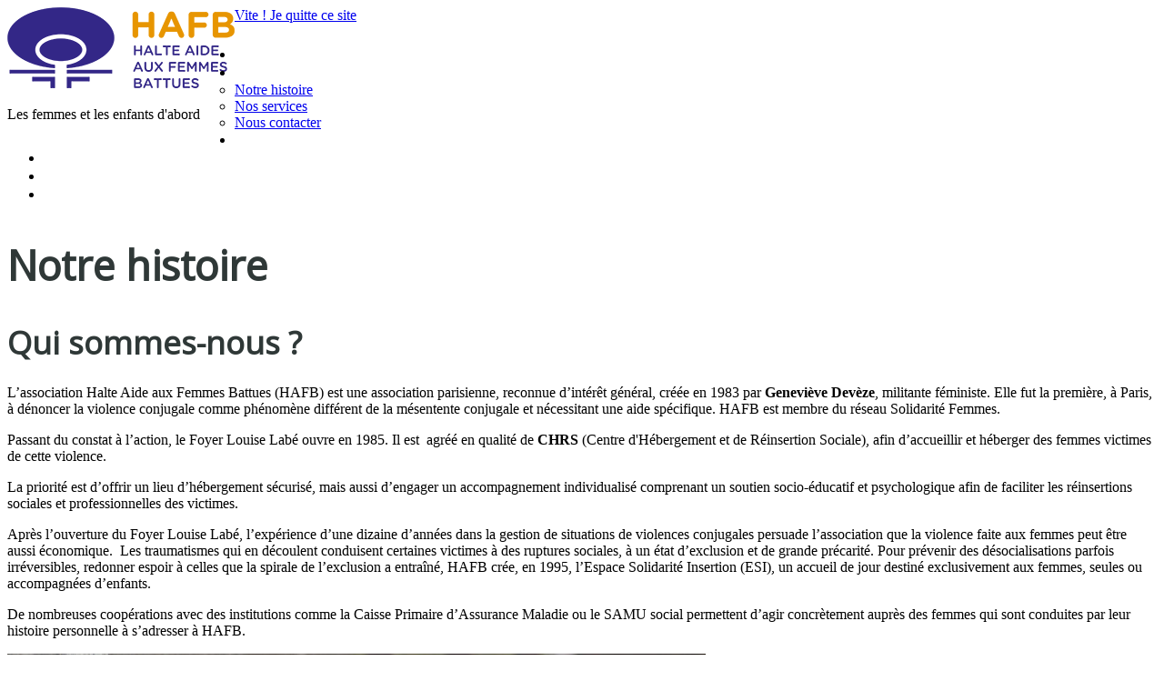

--- FILE ---
content_type: text/html; charset=UTF-8
request_url: https://hafb.fr/notre-histoire/
body_size: 13047
content:
<!DOCTYPE html>
<!--[if lt IE 7 ]><html class="ie ie6" lang="fr-FR"> <![endif]-->
<!--[if IE 7 ]><html class="ie ie7" lang="fr-FR"> <![endif]-->
<!--[if IE 8 ]><html class="ie ie8" lang="fr-FR"> <![endif]-->
<!--[if IE 9 ]><html class="ie ie9" lang="fr-FR"> <![endif]-->
<!--[if (gt IE 9)|!(IE)]><!--><html lang="fr-FR"> <!--<![endif]-->
<head>
	<title>Notre histoire - HAFBHAFB</title>
	<meta name="description" content="Notre histoire - HAFB | Les femmes et les enfants d&#039;abord" />
	<meta charset="UTF-8" />
	<meta name="viewport" content="width=device-width, initial-scale=1.0">
	<link rel="profile" href="//gmpg.org/xfn/11" />
		<link rel="icon" href="https://hafb.fr/wp-content/uploads/2018/06/favicon-hafb.png" type="image/x-icon" />
		<link rel="pingback" href="https://hafb.fr/xmlrpc.php" />
	<link rel="alternate" type="application/rss+xml" title="HAFB" href="https://hafb.fr/feed/" />
	<link rel="alternate" type="application/atom+xml" title="HAFB" href="https://hafb.fr/feed/atom/" />
	<link rel="stylesheet" type="text/css" media="all" href="https://hafb.fr/wp-content/themes/theme50690/bootstrap/css/bootstrap.css" />
	<link rel="stylesheet" type="text/css" media="all" href="https://hafb.fr/wp-content/themes/theme50690/bootstrap/css/responsive.css" />
	<link rel="stylesheet" type="text/css" media="all" href="https://hafb.fr/wp-content/themes/CherryFramework/css/camera.css" />
	<link rel="stylesheet" type="text/css" media="all" href="https://hafb.fr/wp-content/themes/theme50690/style.css" />
	<meta name='robots' content='index, follow, max-image-preview:large, max-snippet:-1, max-video-preview:-1' />

	<!-- This site is optimized with the Yoast SEO plugin v19.6.1 - https://yoast.com/wordpress/plugins/seo/ -->
	<meta name="description" content="Découvrez l&#039;histoire de l&#039;association HAFB afin d&#039;en apprendre plus sur son rôle auprès des femmes battues depuis sa création." />
	<link rel="canonical" href="https://hafb.fr/notre-histoire/" />
	<meta property="og:locale" content="fr_FR" />
	<meta property="og:type" content="article" />
	<meta property="og:title" content="Notre histoire - HAFB" />
	<meta property="og:description" content="Découvrez l&#039;histoire de l&#039;association HAFB afin d&#039;en apprendre plus sur son rôle auprès des femmes battues depuis sa création." />
	<meta property="og:url" content="https://hafb.fr/notre-histoire/" />
	<meta property="og:site_name" content="HAFB" />
	<meta property="article:modified_time" content="2018-08-27T08:22:24+00:00" />
	<meta property="og:image" content="https://hafb.fr/wp-content/uploads/2018/06/visuel-2-qsn_v2.jpg" />
	<meta name="twitter:card" content="summary" />
	<meta name="twitter:label1" content="Durée de lecture estimée" />
	<meta name="twitter:data1" content="2 minutes" />
	<script type="application/ld+json" class="yoast-schema-graph">{"@context":"https://schema.org","@graph":[{"@type":"WebPage","@id":"https://hafb.fr/notre-histoire/","url":"https://hafb.fr/notre-histoire/","name":"Notre histoire - HAFB","isPartOf":{"@id":"https://hafb.fr/#website"},"primaryImageOfPage":{"@id":"https://hafb.fr/notre-histoire/#primaryimage"},"image":{"@id":"https://hafb.fr/notre-histoire/#primaryimage"},"thumbnailUrl":"https://hafb.fr/wp-content/uploads/2018/06/visuel-2-qsn_v2.jpg","datePublished":"2018-06-05T07:24:21+00:00","dateModified":"2018-08-27T08:22:24+00:00","description":"Découvrez l'histoire de l'association HAFB afin d'en apprendre plus sur son rôle auprès des femmes battues depuis sa création.","breadcrumb":{"@id":"https://hafb.fr/notre-histoire/#breadcrumb"},"inLanguage":"fr-FR","potentialAction":[{"@type":"ReadAction","target":["https://hafb.fr/notre-histoire/"]}]},{"@type":"ImageObject","inLanguage":"fr-FR","@id":"https://hafb.fr/notre-histoire/#primaryimage","url":"https://hafb.fr/wp-content/uploads/2018/06/visuel-2-qsn_v2.jpg","contentUrl":"https://hafb.fr/wp-content/uploads/2018/06/visuel-2-qsn_v2.jpg","width":1920,"height":1080,"caption":"histoire-visuel"},{"@type":"BreadcrumbList","@id":"https://hafb.fr/notre-histoire/#breadcrumb","itemListElement":[{"@type":"ListItem","position":1,"name":"Accueil","item":"https://hafb.fr/"},{"@type":"ListItem","position":2,"name":"Notre histoire"}]},{"@type":"WebSite","@id":"https://hafb.fr/#website","url":"https://hafb.fr/","name":"Halte Aide aux Femmes Battues","description":"Les femmes et les enfants d&#039;abord","publisher":{"@id":"https://hafb.fr/#organization"},"potentialAction":[{"@type":"SearchAction","target":{"@type":"EntryPoint","urlTemplate":"https://hafb.fr/?s={search_term_string}"},"query-input":"required name=search_term_string"}],"inLanguage":"fr-FR"},{"@type":"Organization","@id":"https://hafb.fr/#organization","name":"Halte Aide aux Femmes Battues","url":"https://hafb.fr/","sameAs":[],"logo":{"@type":"ImageObject","inLanguage":"fr-FR","@id":"https://hafb.fr/#/schema/logo/image/","url":"https://hafb.fr/wp-content/uploads/2018/06/logo-hafb2.png","contentUrl":"https://hafb.fr/wp-content/uploads/2018/06/logo-hafb2.png","width":811,"height":1296,"caption":"Halte Aide aux Femmes Battues"},"image":{"@id":"https://hafb.fr/#/schema/logo/image/"}}]}</script>
	<!-- / Yoast SEO plugin. -->


<link rel='dns-prefetch' href='//maps.googleapis.com' />
<link rel='dns-prefetch' href='//netdna.bootstrapcdn.com' />
<link rel='dns-prefetch' href='//fonts.googleapis.com' />
<link rel='dns-prefetch' href='//s.w.org' />
<link rel="alternate" type="application/rss+xml" title="HAFB &raquo; Flux" href="https://hafb.fr/feed/" />
<link rel="alternate" type="application/rss+xml" title="HAFB &raquo; Flux des commentaires" href="https://hafb.fr/comments/feed/" />
		<!-- This site uses the Google Analytics by ExactMetrics plugin v7.10.0 - Using Analytics tracking - https://www.exactmetrics.com/ -->
							<script
				src="//www.googletagmanager.com/gtag/js?id=UA-122578137-1"  data-cfasync="false" data-wpfc-render="false" type="text/javascript" async></script>
			<script data-cfasync="false" data-wpfc-render="false" type="text/javascript">
				var em_version = '7.10.0';
				var em_track_user = true;
				var em_no_track_reason = '';
				
								var disableStrs = [
															'ga-disable-UA-122578137-1',
									];

				/* Function to detect opted out users */
				function __gtagTrackerIsOptedOut() {
					for (var index = 0; index < disableStrs.length; index++) {
						if (document.cookie.indexOf(disableStrs[index] + '=true') > -1) {
							return true;
						}
					}

					return false;
				}

				/* Disable tracking if the opt-out cookie exists. */
				if (__gtagTrackerIsOptedOut()) {
					for (var index = 0; index < disableStrs.length; index++) {
						window[disableStrs[index]] = true;
					}
				}

				/* Opt-out function */
				function __gtagTrackerOptout() {
					for (var index = 0; index < disableStrs.length; index++) {
						document.cookie = disableStrs[index] + '=true; expires=Thu, 31 Dec 2099 23:59:59 UTC; path=/';
						window[disableStrs[index]] = true;
					}
				}

				if ('undefined' === typeof gaOptout) {
					function gaOptout() {
						__gtagTrackerOptout();
					}
				}
								window.dataLayer = window.dataLayer || [];

				window.ExactMetricsDualTracker = {
					helpers: {},
					trackers: {},
				};
				if (em_track_user) {
					function __gtagDataLayer() {
						dataLayer.push(arguments);
					}

					function __gtagTracker(type, name, parameters) {
						if (!parameters) {
							parameters = {};
						}

						if (parameters.send_to) {
							__gtagDataLayer.apply(null, arguments);
							return;
						}

						if (type === 'event') {
							
														parameters.send_to = exactmetrics_frontend.ua;
							__gtagDataLayer(type, name, parameters);
													} else {
							__gtagDataLayer.apply(null, arguments);
						}
					}

					__gtagTracker('js', new Date());
					__gtagTracker('set', {
						'developer_id.dNDMyYj': true,
											});
															__gtagTracker('config', 'UA-122578137-1', {"forceSSL":"true"} );
										window.gtag = __gtagTracker;										(function () {
						/* https://developers.google.com/analytics/devguides/collection/analyticsjs/ */
						/* ga and __gaTracker compatibility shim. */
						var noopfn = function () {
							return null;
						};
						var newtracker = function () {
							return new Tracker();
						};
						var Tracker = function () {
							return null;
						};
						var p = Tracker.prototype;
						p.get = noopfn;
						p.set = noopfn;
						p.send = function () {
							var args = Array.prototype.slice.call(arguments);
							args.unshift('send');
							__gaTracker.apply(null, args);
						};
						var __gaTracker = function () {
							var len = arguments.length;
							if (len === 0) {
								return;
							}
							var f = arguments[len - 1];
							if (typeof f !== 'object' || f === null || typeof f.hitCallback !== 'function') {
								if ('send' === arguments[0]) {
									var hitConverted, hitObject = false, action;
									if ('event' === arguments[1]) {
										if ('undefined' !== typeof arguments[3]) {
											hitObject = {
												'eventAction': arguments[3],
												'eventCategory': arguments[2],
												'eventLabel': arguments[4],
												'value': arguments[5] ? arguments[5] : 1,
											}
										}
									}
									if ('pageview' === arguments[1]) {
										if ('undefined' !== typeof arguments[2]) {
											hitObject = {
												'eventAction': 'page_view',
												'page_path': arguments[2],
											}
										}
									}
									if (typeof arguments[2] === 'object') {
										hitObject = arguments[2];
									}
									if (typeof arguments[5] === 'object') {
										Object.assign(hitObject, arguments[5]);
									}
									if ('undefined' !== typeof arguments[1].hitType) {
										hitObject = arguments[1];
										if ('pageview' === hitObject.hitType) {
											hitObject.eventAction = 'page_view';
										}
									}
									if (hitObject) {
										action = 'timing' === arguments[1].hitType ? 'timing_complete' : hitObject.eventAction;
										hitConverted = mapArgs(hitObject);
										__gtagTracker('event', action, hitConverted);
									}
								}
								return;
							}

							function mapArgs(args) {
								var arg, hit = {};
								var gaMap = {
									'eventCategory': 'event_category',
									'eventAction': 'event_action',
									'eventLabel': 'event_label',
									'eventValue': 'event_value',
									'nonInteraction': 'non_interaction',
									'timingCategory': 'event_category',
									'timingVar': 'name',
									'timingValue': 'value',
									'timingLabel': 'event_label',
									'page': 'page_path',
									'location': 'page_location',
									'title': 'page_title',
								};
								for (arg in args) {
																		if (!(!args.hasOwnProperty(arg) || !gaMap.hasOwnProperty(arg))) {
										hit[gaMap[arg]] = args[arg];
									} else {
										hit[arg] = args[arg];
									}
								}
								return hit;
							}

							try {
								f.hitCallback();
							} catch (ex) {
							}
						};
						__gaTracker.create = newtracker;
						__gaTracker.getByName = newtracker;
						__gaTracker.getAll = function () {
							return [];
						};
						__gaTracker.remove = noopfn;
						__gaTracker.loaded = true;
						window['__gaTracker'] = __gaTracker;
					})();
									} else {
										console.log("");
					(function () {
						function __gtagTracker() {
							return null;
						}

						window['__gtagTracker'] = __gtagTracker;
						window['gtag'] = __gtagTracker;
					})();
									}
			</script>
				<!-- / Google Analytics by ExactMetrics -->
		<script type="text/javascript">
window._wpemojiSettings = {"baseUrl":"https:\/\/s.w.org\/images\/core\/emoji\/13.1.0\/72x72\/","ext":".png","svgUrl":"https:\/\/s.w.org\/images\/core\/emoji\/13.1.0\/svg\/","svgExt":".svg","source":{"concatemoji":"https:\/\/hafb.fr\/wp-includes\/js\/wp-emoji-release.min.js?ver=57cdd2fb5ff7efefea81cd9ba296774b"}};
/*! This file is auto-generated */
!function(e,a,t){var n,r,o,i=a.createElement("canvas"),p=i.getContext&&i.getContext("2d");function s(e,t){var a=String.fromCharCode;p.clearRect(0,0,i.width,i.height),p.fillText(a.apply(this,e),0,0);e=i.toDataURL();return p.clearRect(0,0,i.width,i.height),p.fillText(a.apply(this,t),0,0),e===i.toDataURL()}function c(e){var t=a.createElement("script");t.src=e,t.defer=t.type="text/javascript",a.getElementsByTagName("head")[0].appendChild(t)}for(o=Array("flag","emoji"),t.supports={everything:!0,everythingExceptFlag:!0},r=0;r<o.length;r++)t.supports[o[r]]=function(e){if(!p||!p.fillText)return!1;switch(p.textBaseline="top",p.font="600 32px Arial",e){case"flag":return s([127987,65039,8205,9895,65039],[127987,65039,8203,9895,65039])?!1:!s([55356,56826,55356,56819],[55356,56826,8203,55356,56819])&&!s([55356,57332,56128,56423,56128,56418,56128,56421,56128,56430,56128,56423,56128,56447],[55356,57332,8203,56128,56423,8203,56128,56418,8203,56128,56421,8203,56128,56430,8203,56128,56423,8203,56128,56447]);case"emoji":return!s([10084,65039,8205,55357,56613],[10084,65039,8203,55357,56613])}return!1}(o[r]),t.supports.everything=t.supports.everything&&t.supports[o[r]],"flag"!==o[r]&&(t.supports.everythingExceptFlag=t.supports.everythingExceptFlag&&t.supports[o[r]]);t.supports.everythingExceptFlag=t.supports.everythingExceptFlag&&!t.supports.flag,t.DOMReady=!1,t.readyCallback=function(){t.DOMReady=!0},t.supports.everything||(n=function(){t.readyCallback()},a.addEventListener?(a.addEventListener("DOMContentLoaded",n,!1),e.addEventListener("load",n,!1)):(e.attachEvent("onload",n),a.attachEvent("onreadystatechange",function(){"complete"===a.readyState&&t.readyCallback()})),(n=t.source||{}).concatemoji?c(n.concatemoji):n.wpemoji&&n.twemoji&&(c(n.twemoji),c(n.wpemoji)))}(window,document,window._wpemojiSettings);
</script>
<style type="text/css">
img.wp-smiley,
img.emoji {
	display: inline !important;
	border: none !important;
	box-shadow: none !important;
	height: 1em !important;
	width: 1em !important;
	margin: 0 0.07em !important;
	vertical-align: -0.1em !important;
	background: none !important;
	padding: 0 !important;
}
</style>
	<link rel='stylesheet' id='dashicons-css'  href='https://hafb.fr/wp-includes/css/dashicons.min.css?ver=57cdd2fb5ff7efefea81cd9ba296774b' type='text/css' media='all' />
<link rel='stylesheet' id='menu-icon-font-awesome-css'  href='https://hafb.fr/wp-content/plugins/menu-icons/css/fontawesome/css/all.min.css?ver=5.15.4' type='text/css' media='all' />
<link rel='stylesheet' id='menu-icons-extra-css'  href='https://hafb.fr/wp-content/plugins/menu-icons/css/extra.min.css?ver=0.13.0' type='text/css' media='all' />
<link rel='stylesheet' id='flexslider-css'  href='https://hafb.fr/wp-content/plugins/cherry-plugin/lib/js/FlexSlider/flexslider.css?ver=2.2.0' type='text/css' media='all' />
<link rel='stylesheet' id='owl-carousel-css'  href='https://hafb.fr/wp-content/plugins/cherry-plugin/lib/js/owl-carousel/owl.carousel.css?ver=1.24' type='text/css' media='all' />
<link rel='stylesheet' id='owl-theme-css'  href='https://hafb.fr/wp-content/plugins/cherry-plugin/lib/js/owl-carousel/owl.theme.css?ver=1.24' type='text/css' media='all' />
<link rel='stylesheet' id='font-awesome-css'  href='//netdna.bootstrapcdn.com/font-awesome/3.2.1/css/font-awesome.css?ver=3.2.1' type='text/css' media='all' />
<link rel='stylesheet' id='cherry-plugin-css'  href='https://hafb.fr/wp-content/plugins/cherry-plugin/includes/css/cherry-plugin.css?ver=1.2.8.1' type='text/css' media='all' />
<link rel='stylesheet' id='wp-block-library-css'  href='https://hafb.fr/wp-includes/css/dist/block-library/style.min.css?ver=57cdd2fb5ff7efefea81cd9ba296774b' type='text/css' media='all' />
<style id='global-styles-inline-css' type='text/css'>
body{--wp--preset--color--black: #000000;--wp--preset--color--cyan-bluish-gray: #abb8c3;--wp--preset--color--white: #ffffff;--wp--preset--color--pale-pink: #f78da7;--wp--preset--color--vivid-red: #cf2e2e;--wp--preset--color--luminous-vivid-orange: #ff6900;--wp--preset--color--luminous-vivid-amber: #fcb900;--wp--preset--color--light-green-cyan: #7bdcb5;--wp--preset--color--vivid-green-cyan: #00d084;--wp--preset--color--pale-cyan-blue: #8ed1fc;--wp--preset--color--vivid-cyan-blue: #0693e3;--wp--preset--color--vivid-purple: #9b51e0;--wp--preset--gradient--vivid-cyan-blue-to-vivid-purple: linear-gradient(135deg,rgba(6,147,227,1) 0%,rgb(155,81,224) 100%);--wp--preset--gradient--light-green-cyan-to-vivid-green-cyan: linear-gradient(135deg,rgb(122,220,180) 0%,rgb(0,208,130) 100%);--wp--preset--gradient--luminous-vivid-amber-to-luminous-vivid-orange: linear-gradient(135deg,rgba(252,185,0,1) 0%,rgba(255,105,0,1) 100%);--wp--preset--gradient--luminous-vivid-orange-to-vivid-red: linear-gradient(135deg,rgba(255,105,0,1) 0%,rgb(207,46,46) 100%);--wp--preset--gradient--very-light-gray-to-cyan-bluish-gray: linear-gradient(135deg,rgb(238,238,238) 0%,rgb(169,184,195) 100%);--wp--preset--gradient--cool-to-warm-spectrum: linear-gradient(135deg,rgb(74,234,220) 0%,rgb(151,120,209) 20%,rgb(207,42,186) 40%,rgb(238,44,130) 60%,rgb(251,105,98) 80%,rgb(254,248,76) 100%);--wp--preset--gradient--blush-light-purple: linear-gradient(135deg,rgb(255,206,236) 0%,rgb(152,150,240) 100%);--wp--preset--gradient--blush-bordeaux: linear-gradient(135deg,rgb(254,205,165) 0%,rgb(254,45,45) 50%,rgb(107,0,62) 100%);--wp--preset--gradient--luminous-dusk: linear-gradient(135deg,rgb(255,203,112) 0%,rgb(199,81,192) 50%,rgb(65,88,208) 100%);--wp--preset--gradient--pale-ocean: linear-gradient(135deg,rgb(255,245,203) 0%,rgb(182,227,212) 50%,rgb(51,167,181) 100%);--wp--preset--gradient--electric-grass: linear-gradient(135deg,rgb(202,248,128) 0%,rgb(113,206,126) 100%);--wp--preset--gradient--midnight: linear-gradient(135deg,rgb(2,3,129) 0%,rgb(40,116,252) 100%);--wp--preset--duotone--dark-grayscale: url('#wp-duotone-dark-grayscale');--wp--preset--duotone--grayscale: url('#wp-duotone-grayscale');--wp--preset--duotone--purple-yellow: url('#wp-duotone-purple-yellow');--wp--preset--duotone--blue-red: url('#wp-duotone-blue-red');--wp--preset--duotone--midnight: url('#wp-duotone-midnight');--wp--preset--duotone--magenta-yellow: url('#wp-duotone-magenta-yellow');--wp--preset--duotone--purple-green: url('#wp-duotone-purple-green');--wp--preset--duotone--blue-orange: url('#wp-duotone-blue-orange');--wp--preset--font-size--small: 13px;--wp--preset--font-size--medium: 20px;--wp--preset--font-size--large: 36px;--wp--preset--font-size--x-large: 42px;}.has-black-color{color: var(--wp--preset--color--black) !important;}.has-cyan-bluish-gray-color{color: var(--wp--preset--color--cyan-bluish-gray) !important;}.has-white-color{color: var(--wp--preset--color--white) !important;}.has-pale-pink-color{color: var(--wp--preset--color--pale-pink) !important;}.has-vivid-red-color{color: var(--wp--preset--color--vivid-red) !important;}.has-luminous-vivid-orange-color{color: var(--wp--preset--color--luminous-vivid-orange) !important;}.has-luminous-vivid-amber-color{color: var(--wp--preset--color--luminous-vivid-amber) !important;}.has-light-green-cyan-color{color: var(--wp--preset--color--light-green-cyan) !important;}.has-vivid-green-cyan-color{color: var(--wp--preset--color--vivid-green-cyan) !important;}.has-pale-cyan-blue-color{color: var(--wp--preset--color--pale-cyan-blue) !important;}.has-vivid-cyan-blue-color{color: var(--wp--preset--color--vivid-cyan-blue) !important;}.has-vivid-purple-color{color: var(--wp--preset--color--vivid-purple) !important;}.has-black-background-color{background-color: var(--wp--preset--color--black) !important;}.has-cyan-bluish-gray-background-color{background-color: var(--wp--preset--color--cyan-bluish-gray) !important;}.has-white-background-color{background-color: var(--wp--preset--color--white) !important;}.has-pale-pink-background-color{background-color: var(--wp--preset--color--pale-pink) !important;}.has-vivid-red-background-color{background-color: var(--wp--preset--color--vivid-red) !important;}.has-luminous-vivid-orange-background-color{background-color: var(--wp--preset--color--luminous-vivid-orange) !important;}.has-luminous-vivid-amber-background-color{background-color: var(--wp--preset--color--luminous-vivid-amber) !important;}.has-light-green-cyan-background-color{background-color: var(--wp--preset--color--light-green-cyan) !important;}.has-vivid-green-cyan-background-color{background-color: var(--wp--preset--color--vivid-green-cyan) !important;}.has-pale-cyan-blue-background-color{background-color: var(--wp--preset--color--pale-cyan-blue) !important;}.has-vivid-cyan-blue-background-color{background-color: var(--wp--preset--color--vivid-cyan-blue) !important;}.has-vivid-purple-background-color{background-color: var(--wp--preset--color--vivid-purple) !important;}.has-black-border-color{border-color: var(--wp--preset--color--black) !important;}.has-cyan-bluish-gray-border-color{border-color: var(--wp--preset--color--cyan-bluish-gray) !important;}.has-white-border-color{border-color: var(--wp--preset--color--white) !important;}.has-pale-pink-border-color{border-color: var(--wp--preset--color--pale-pink) !important;}.has-vivid-red-border-color{border-color: var(--wp--preset--color--vivid-red) !important;}.has-luminous-vivid-orange-border-color{border-color: var(--wp--preset--color--luminous-vivid-orange) !important;}.has-luminous-vivid-amber-border-color{border-color: var(--wp--preset--color--luminous-vivid-amber) !important;}.has-light-green-cyan-border-color{border-color: var(--wp--preset--color--light-green-cyan) !important;}.has-vivid-green-cyan-border-color{border-color: var(--wp--preset--color--vivid-green-cyan) !important;}.has-pale-cyan-blue-border-color{border-color: var(--wp--preset--color--pale-cyan-blue) !important;}.has-vivid-cyan-blue-border-color{border-color: var(--wp--preset--color--vivid-cyan-blue) !important;}.has-vivid-purple-border-color{border-color: var(--wp--preset--color--vivid-purple) !important;}.has-vivid-cyan-blue-to-vivid-purple-gradient-background{background: var(--wp--preset--gradient--vivid-cyan-blue-to-vivid-purple) !important;}.has-light-green-cyan-to-vivid-green-cyan-gradient-background{background: var(--wp--preset--gradient--light-green-cyan-to-vivid-green-cyan) !important;}.has-luminous-vivid-amber-to-luminous-vivid-orange-gradient-background{background: var(--wp--preset--gradient--luminous-vivid-amber-to-luminous-vivid-orange) !important;}.has-luminous-vivid-orange-to-vivid-red-gradient-background{background: var(--wp--preset--gradient--luminous-vivid-orange-to-vivid-red) !important;}.has-very-light-gray-to-cyan-bluish-gray-gradient-background{background: var(--wp--preset--gradient--very-light-gray-to-cyan-bluish-gray) !important;}.has-cool-to-warm-spectrum-gradient-background{background: var(--wp--preset--gradient--cool-to-warm-spectrum) !important;}.has-blush-light-purple-gradient-background{background: var(--wp--preset--gradient--blush-light-purple) !important;}.has-blush-bordeaux-gradient-background{background: var(--wp--preset--gradient--blush-bordeaux) !important;}.has-luminous-dusk-gradient-background{background: var(--wp--preset--gradient--luminous-dusk) !important;}.has-pale-ocean-gradient-background{background: var(--wp--preset--gradient--pale-ocean) !important;}.has-electric-grass-gradient-background{background: var(--wp--preset--gradient--electric-grass) !important;}.has-midnight-gradient-background{background: var(--wp--preset--gradient--midnight) !important;}.has-small-font-size{font-size: var(--wp--preset--font-size--small) !important;}.has-medium-font-size{font-size: var(--wp--preset--font-size--medium) !important;}.has-large-font-size{font-size: var(--wp--preset--font-size--large) !important;}.has-x-large-font-size{font-size: var(--wp--preset--font-size--x-large) !important;}
</style>
<link rel='stylesheet' id='cherry-lazy-load-css'  href='https://hafb.fr/wp-content/plugins/cherry-lazy-load/css/lazy-load.css?ver=1.0' type='text/css' media='all' />
<link rel='stylesheet' id='contact-form-7-css'  href='https://hafb.fr/wp-content/plugins/contact-form-7/includes/css/styles.css?ver=5.6.3' type='text/css' media='all' />
<link rel='stylesheet' id='wpos-slick-style-css'  href='https://hafb.fr/wp-content/plugins/wp-logo-showcase-responsive-slider-slider/assets/css/slick.css?ver=3.1.4' type='text/css' media='all' />
<link rel='stylesheet' id='logo_showcase_style-css'  href='https://hafb.fr/wp-content/plugins/wp-logo-showcase-responsive-slider-slider/assets/css/logo-showcase.css?ver=3.1.4' type='text/css' media='all' />
<link rel='stylesheet' id='ivory-search-styles-css'  href='https://hafb.fr/wp-content/plugins/add-search-to-menu/public/css/ivory-search.min.css?ver=5.4.8' type='text/css' media='all' />
<link rel='stylesheet' id='theme50690-css'  href='https://hafb.fr/wp-content/themes/theme50690/main-style.css' type='text/css' media='all' />
<link rel='stylesheet' id='magnific-popup-css'  href='https://hafb.fr/wp-content/themes/CherryFramework/css/magnific-popup.css?ver=0.9.3' type='text/css' media='all' />
<link rel='stylesheet' id='options_typography_Open+Sans-css'  href='//fonts.googleapis.com/css?family=Open+Sans&#038;subset=latin' type='text/css' media='all' />
<link rel='stylesheet' id='mpce-theme-css'  href='https://hafb.fr/wp-content/plugins/motopress-content-editor/includes/css/theme.min.css?ver=3.0.7' type='text/css' media='all' />
<style id='mpce-theme-inline-css' type='text/css'>
.mp-row-fixed-width {max-width:1170px;}
</style>
<link rel='stylesheet' id='mpce-bootstrap-grid-css'  href='https://hafb.fr/wp-content/plugins/motopress-content-editor/bootstrap/bootstrap-grid.min.css?ver=3.0.7' type='text/css' media='all' />
<script type='text/javascript' src='https://hafb.fr/wp-content/themes/CherryFramework/js/jquery-1.7.2.min.js?ver=1.7.2' id='jquery-js'></script>
<script type='text/javascript' src='https://hafb.fr/wp-content/plugins/cherry-plugin/lib/js/jquery.easing.1.3.js?ver=1.3' id='easing-js'></script>
<script type='text/javascript' src='https://hafb.fr/wp-content/plugins/cherry-plugin/lib/js/elasti-carousel/jquery.elastislide.js?ver=1.2.8.1' id='elastislide-js'></script>
<script type='text/javascript' src='//maps.googleapis.com/maps/api/js?v=3.exp&#038;ver=57cdd2fb5ff7efefea81cd9ba296774b' id='googlemapapis-js'></script>
<script type='text/javascript' src='https://hafb.fr/wp-content/plugins/google-analytics-dashboard-for-wp/assets/js/frontend-gtag.min.js?ver=7.10.0' id='exactmetrics-frontend-script-js'></script>
<script data-cfasync="false" data-wpfc-render="false" type="text/javascript" id='exactmetrics-frontend-script-js-extra'>/* <![CDATA[ */
var exactmetrics_frontend = {"js_events_tracking":"true","download_extensions":"zip,mp3,mpeg,pdf,docx,pptx,xlsx,rar","inbound_paths":"[{\"path\":\"\\\/go\\\/\",\"label\":\"affiliate\"},{\"path\":\"\\\/recommend\\\/\",\"label\":\"affiliate\"}]","home_url":"https:\/\/hafb.fr","hash_tracking":"false","ua":"UA-122578137-1","v4_id":""};/* ]]> */
</script>
<script type='text/javascript' src='https://hafb.fr/wp-content/themes/CherryFramework/js/jquery-migrate-1.2.1.min.js?ver=1.2.1' id='migrate-js'></script>
<script type='text/javascript' src='https://hafb.fr/wp-includes/js/swfobject.js?ver=2.2-20120417' id='swfobject-js'></script>
<script type='text/javascript' src='https://hafb.fr/wp-content/themes/CherryFramework/js/modernizr.js?ver=2.0.6' id='modernizr-js'></script>
<script type='text/javascript' src='https://hafb.fr/wp-content/themes/CherryFramework/js/jflickrfeed.js?ver=1.0' id='jflickrfeed-js'></script>
<script type='text/javascript' src='https://hafb.fr/wp-content/themes/CherryFramework/js/custom.js?ver=1.0' id='custom-js'></script>
<script type='text/javascript' src='https://hafb.fr/wp-content/themes/CherryFramework/bootstrap/js/bootstrap.min.js?ver=2.3.0' id='bootstrap-js'></script>
<link rel="https://api.w.org/" href="https://hafb.fr/wp-json/" /><link rel="alternate" type="application/json" href="https://hafb.fr/wp-json/wp/v2/pages/36" /><link rel="EditURI" type="application/rsd+xml" title="RSD" href="https://hafb.fr/xmlrpc.php?rsd" />
<link rel="wlwmanifest" type="application/wlwmanifest+xml" href="https://hafb.fr/wp-includes/wlwmanifest.xml" /> 

<link rel='shortlink' href='https://hafb.fr/?p=36' />
<link rel="alternate" type="application/json+oembed" href="https://hafb.fr/wp-json/oembed/1.0/embed?url=https%3A%2F%2Fhafb.fr%2Fnotre-histoire%2F" />
<link rel="alternate" type="text/xml+oembed" href="https://hafb.fr/wp-json/oembed/1.0/embed?url=https%3A%2F%2Fhafb.fr%2Fnotre-histoire%2F&#038;format=xml" />
	<script type="text/javascript">
		MPSLCore = {
			'path': "https://hafb.fr/wp-content/plugins/motopress-slider-lite/motoslider_core/",
			'version': "2.2.0"
		};
	</script>
<script type="text/javascript">
(function(url){
	if(/(?:Chrome\/26\.0\.1410\.63 Safari\/537\.31|WordfenceTestMonBot)/.test(navigator.userAgent)){ return; }
	var addEvent = function(evt, handler) {
		if (window.addEventListener) {
			document.addEventListener(evt, handler, false);
		} else if (window.attachEvent) {
			document.attachEvent('on' + evt, handler);
		}
	};
	var removeEvent = function(evt, handler) {
		if (window.removeEventListener) {
			document.removeEventListener(evt, handler, false);
		} else if (window.detachEvent) {
			document.detachEvent('on' + evt, handler);
		}
	};
	var evts = 'contextmenu dblclick drag dragend dragenter dragleave dragover dragstart drop keydown keypress keyup mousedown mousemove mouseout mouseover mouseup mousewheel scroll'.split(' ');
	var logHuman = function() {
		if (window.wfLogHumanRan) { return; }
		window.wfLogHumanRan = true;
		var wfscr = document.createElement('script');
		wfscr.type = 'text/javascript';
		wfscr.async = true;
		wfscr.src = url + '&r=' + Math.random();
		(document.getElementsByTagName('head')[0]||document.getElementsByTagName('body')[0]).appendChild(wfscr);
		for (var i = 0; i < evts.length; i++) {
			removeEvent(evts[i], logHuman);
		}
	};
	for (var i = 0; i < evts.length; i++) {
		addEvent(evts[i], logHuman);
	}
})('//hafb.fr/?wordfence_lh=1&hid=D80DAED4C594B93875FA346CA1C2F868');
</script><script>
 var system_folder = 'https://hafb.fr/wp-content/themes/CherryFramework/admin/data_management/',
	 CHILD_URL ='https://hafb.fr/wp-content/themes/theme50690',
	 PARENT_URL = 'https://hafb.fr/wp-content/themes/CherryFramework', 
	 CURRENT_THEME = 'theme50690'</script>
<style type='text/css'>
.header { background-color:#ffffff }

</style>
<style type='text/css'>
h1 { font: bold 45px/45px Open Sans;  color:#2f3837; }
h2 { font: bold 35px/35px Open Sans;  color:#2f3837; }
h3 { font: normal 30px/30px Open Sans;  color:#2f3837; }
h4 { font: bold 20px/30px Open Sans;  color:#2b2e83; }
h5 { font: normal 20px/18px Open Sans;  color:#2f3837; }
h6 { font: normal 20px/18px Open Sans;  color:#2f3837; }
body { font-weight: normal;}
.logo_h__txt, .logo_link { font: normal 80px/80px Open Sans;  color:#ffffff; }
.sf-menu > li > a { font: normal 14px/20px Open Sans;  color:#ffffff; }
.nav.footer-nav a { font: normal 14px/20px Open Sans;  color:#363f45; }
</style>
<link rel="icon" href="https://hafb.fr/wp-content/uploads/2018/06/cropped-favicon-hafb-32x32.png" sizes="32x32" />
<link rel="icon" href="https://hafb.fr/wp-content/uploads/2018/06/cropped-favicon-hafb-192x192.png" sizes="192x192" />
<link rel="apple-touch-icon" href="https://hafb.fr/wp-content/uploads/2018/06/cropped-favicon-hafb-180x180.png" />
<meta name="msapplication-TileImage" content="https://hafb.fr/wp-content/uploads/2018/06/cropped-favicon-hafb-270x270.png" />
		<!--[if lt IE 9]>
		<div id="ie7-alert" style="width: 100%; text-align:center;">
			<img src="http://tmbhtest.com/images/ie7.jpg" alt="Upgrade IE 8" width="640" height="344" border="0" usemap="#Map" />
			<map name="Map" id="Map"><area shape="rect" coords="496,201,604,329" href="http://www.microsoft.com/windows/internet-explorer/default.aspx" target="_blank" alt="Download Interent Explorer" /><area shape="rect" coords="380,201,488,329" href="http://www.apple.com/safari/download/" target="_blank" alt="Download Apple Safari" /><area shape="rect" coords="268,202,376,330" href="http://www.opera.com/download/" target="_blank" alt="Download Opera" /><area shape="rect" coords="155,202,263,330" href="http://www.mozilla.com/" target="_blank" alt="Download Firefox" /><area shape="rect" coords="35,201,143,329" href="http://www.google.com/chrome" target="_blank" alt="Download Google Chrome" />
			</map>
		</div>
	<![endif]-->
	<!--[if gte IE 9]><!-->
		<script src="https://hafb.fr/wp-content/themes/CherryFramework/js/jquery.mobile.customized.min.js" type="text/javascript"></script>
		<script type="text/javascript">
			jQuery(function(){
				jQuery('.sf-menu').mobileMenu({defaultText: "Accédez à ..."});
			});
		</script>
	<!--<![endif]-->
	<script type="text/javascript">
		// Init navigation menu
		jQuery(function(){
		// main navigation init
			jQuery('ul.sf-menu').superfish({
				delay: 1000, // the delay in milliseconds that the mouse can remain outside a sub-menu without it closing
				animation: {
					opacity: "show",
					height: "show"
				}, // used to animate the sub-menu open
				speed: "normal", // animation speed
				autoArrows: true, // generation of arrow mark-up (for submenu)
				disableHI: true // to disable hoverIntent detection
			});

		//Zoom fix
		//IPad/IPhone
			var viewportmeta = document.querySelector && document.querySelector('meta[name="viewport"]'),
				ua = navigator.userAgent,
				gestureStart = function () {
					viewportmeta.content = "width=device-width, minimum-scale=0.25, maximum-scale=1.6, initial-scale=1.0";
				},
				scaleFix = function () {
					if (viewportmeta && /iPhone|iPad/.test(ua) && !/Opera Mini/.test(ua)) {
						viewportmeta.content = "width=device-width, minimum-scale=1.0, maximum-scale=1.0";
						document.addEventListener("gesturestart", gestureStart, false);
					}
				};
			scaleFix();
		})
	</script>
	<!-- stick up menu -->
	<script type="text/javascript">
		jQuery(document).ready(function(){
			if(!device.mobile() && !device.tablet()){
				jQuery('.header .nav__primary').tmStickUp({
					correctionSelector: jQuery('#wpadminbar')
				,	listenSelector: jQuery('.listenSelector')
				,	active: true				,	pseudo: true				});
			}
		})
	</script>
</head>

<body class="page-template page-template-page-fullwidth page-template-page-fullwidth-php page page-id-36 CherryFramework">
	<div id="motopress-main" class="main-holder">
		<!--Begin #motopress-main-->
		<header class="motopress-wrapper header">
			<div class="container">
				<div class="row">
					<div class="span12" data-motopress-wrapper-file="wrapper/wrapper-header.php" data-motopress-wrapper-type="header" data-motopress-id="6971432595025">
						<div class="row">
	<div class="span12" data-motopress-type="static" data-motopress-static-file="static/static-logo.php">
		<!-- BEGIN LOGO -->
<div class="logo pull-left">
									<a href="https://hafb.fr/" class="logo_h logo_h__img"><img src="https://hafb.fr/wp-content/uploads/2018/06/logo-hafb.png" alt="HAFB" title="Les femmes et les enfants d&#039;abord"></a>
						<p class="logo_tagline">Les femmes et les enfants d&#039;abord</p><!-- Site Tagline -->
	</div>
<!-- END LOGO -->	</div>
	<div class="hidden-phone" data-motopress-type="static" data-motopress-static-file="static/static-search.php">
		<!-- BEGIN SEARCH FORM -->
<!-- END SEARCH FORM -->	</div>
</div>
<div class="clearfix"></div>
<div class="row">
    <div class="quit">
	    <a href="https://news.google.com/?hl=fr&gl=FR&ceid=FR:fr">Vite ! Je quitte ce site</a>
    </div>
	<div class="span12" data-motopress-type="static" data-motopress-static-file="static/static-nav.php">
		<!-- BEGIN MAIN NAVIGATION -->
<nav class="nav nav__primary clearfix">
<ul id="topnav" class="sf-menu"><li id="menu-item-43" class="home menu-item menu-item-type-post_type menu-item-object-page menu-item-home"><a href="https://hafb.fr/"><i class="_mi fa fa-home" aria-hidden="true" style="font-size:2.4em;"></i><span class="visuallyhidden">Accueil</span></a></li>
<li id="menu-item-38" class="menu-item menu-item-type-post_type menu-item-object-page current-menu-item page_item page-item-36 current_page_item current-menu-ancestor current-menu-parent current_page_parent current_page_ancestor menu-item-has-children"><a href="https://hafb.fr/notre-histoire/">Qui sommes-nous ?</a>
<ul class="sub-menu">
	<li id="menu-item-310" class="menu-item menu-item-type-post_type menu-item-object-page current-menu-item page_item page-item-36 current_page_item"><a href="https://hafb.fr/notre-histoire/">Notre histoire</a></li>
	<li id="menu-item-97" class="menu-item menu-item-type-post_type menu-item-object-page"><a href="https://hafb.fr/nos-services/">Nos services</a></li>
	<li id="menu-item-138" class="menu-item menu-item-type-post_type menu-item-object-page"><a href="https://hafb.fr/nous-contacter/">Nous contacter</a></li>
</ul>
</li>
<li id="menu-item-41" class="menu-item menu-item-type-post_type menu-item-object-page"><a href="https://hafb.fr/nos-valeurs-nos-missions/">Nos valeurs, nos missions</a></li>
<li id="menu-item-42" class="menu-item menu-item-type-post_type menu-item-object-page"><a href="https://hafb.fr/chiffres-cles/">Nos chiffres clés</a></li>
<li id="menu-item-46" class="menu-item menu-item-type-post_type menu-item-object-page"><a href="https://hafb.fr/actualites/">Actualités</a></li>
<li id="menu-item-147" class="menu-item menu-item-type-post_type menu-item-object-page"><a href="https://hafb.fr/je-fais-un-don/">Je fais un don</a></li>
</ul></nav><!-- END MAIN NAVIGATION -->	</div>	
</div>					</div>
				</div>
			</div>
		</header>
<div class="motopress-wrapper content-holder clearfix">
	<div class="container">
		<div class="row">
			<div class="span12" data-motopress-wrapper-file="page-fullwidth.php" data-motopress-wrapper-type="content">
				<div class="row">
					<div class="span12" data-motopress-type="static" data-motopress-static-file="static/static-title.php">
						<section class="parallax-box title-parallax">
	<div class="parallax-content">
		<section class="title-section">
			<h1 class="title-header">
									Notre histoire			</h1>
					</section><!-- .title-section -->
	</div>
	<div class="parallax-bg" style="background:url('https://hafb.fr/wp-content/themes/theme50690/images/title_img.jpg') no-repeat center 0; left:50%; margin-left:-1000px; width:2000px" data-speed="2"></div>
</section>
					</div>
				</div>
				<div id="content" class="row">
					<div class="span12" data-motopress-type="loop" data-motopress-loop-file="loop/loop-page.php">
							<div id="post-36" class="page post-36 type-page status-publish hentry mpce-post-div">
		<div class="mp-row-fluid motopress-row mpce-dsbl-margin-left mpce-dsbl-margin-right motopress-margin-top-50">
<div class="motopress-clmn mp-span12  mpce-dsbl-margin-left mpce-dsbl-margin-right">
<div class="motopress-text-obj">
<h2>Qui sommes-nous ?</h2>
</div>
</div>
</div>
<div class="mp-row-fluid motopress-row mpce-dsbl-margin-left mpce-dsbl-margin-right">
<div class="motopress-clmn mp-span12  mpce-dsbl-margin-left mpce-dsbl-margin-right">
<div class="motopress-text-obj motopress-margin-top-25">
<p>L’association Halte Aide aux Femmes Battues (HAFB) est une association parisienne, reconnue d’intérêt général, créée en 1983 par <strong>Geneviève Devèze</strong>, militante féministe. Elle fut la première, à Paris, à dénoncer la violence conjugale comme phénomène différent de la mésentente conjugale et nécessitant une aide spécifique. HAFB est membre du réseau Solidarité Femmes.</p>
<p>Passant du constat à l’action, le Foyer Louise Labé ouvre en 1985. Il est  agréé en qualité de <strong>CHRS</strong> (Centre d'Hébergement et de Réinsertion Sociale), afin d’accueillir et héberger des femmes victimes de cette violence.</p>
<p>La priorité est d’offrir un lieu d’hébergement sécurisé, mais aussi d’engager un accompagnement individualisé comprenant un soutien socio-éducatif et psychologique afin de faciliter les réinsertions sociales et professionnelles des victimes.</p>
<p>Après l’ouverture du Foyer Louise Labé, l’expérience d’une dizaine d’années dans la gestion de situations de violences conjugales persuade l’association que la violence faite aux femmes peut être aussi économique.  Les traumatismes qui en découlent conduisent certaines victimes à des ruptures sociales, à un état d’exclusion et de grande précarité. Pour prévenir des désocialisations parfois irréversibles, redonner espoir à celles que la spirale de l’exclusion a entraîné, HAFB crée, en 1995, l’Espace Solidarité Insertion (ESI), un accueil de jour destiné exclusivement aux femmes, seules ou accompagnées d’enfants.</p>
<p>De nombreuses coopérations avec des institutions comme la Caisse Primaire d’Assurance Maladie ou le SAMU social permettent d’agir concrètement auprès des femmes qui sont conduites par leur histoire personnelle à s’adresser à HAFB.</p>
</div>
</div>
</div>
<div class="mp-row-fluid motopress-row mpce-dsbl-margin-left mpce-dsbl-margin-right">
<div class="motopress-clmn mp-span12  mpce-dsbl-margin-left mpce-dsbl-margin-right">
<div class="motopress-image-obj motopress-text-align-center"><img src="https://hafb.fr/wp-content/uploads/2018/06/visuel-2-qsn_v2-768x432.jpg" title="visuel-2-histoire" alt="histoire-visuel" class="motopress-image-obj-basic mpce-dsbl-margin-left mpce-dsbl-margin-right mpce-dsbl-margin-top mpce-dsbl-margin-bottom" /></div>
</div>
</div>
<div class="mp-row-fluid motopress-row mpce-dsbl-margin-left mpce-dsbl-margin-right">
<div class="motopress-clmn mp-span12  mpce-dsbl-margin-left mpce-dsbl-margin-right">
<div class="motopress-text-obj motopress-margin-top-50 motopress-margin-bottom-50">
<p>Les femmes qui fréquentent les services de l’association sont issues de tous les milieux, âges et cultures. Elles sont célibataires, mariées, pacsées, parfois accompagnées d’enfants.</p>
<p class="MsoNormal">Elles ont en commun d’avoir rencontré la violence d’un conjoint, ami, partenaire régulier ou occasionnel, de fuir « la peur au ventre » une violence qui se déchaîne contre elles et d’être, pour certaines d’entre elles, en situation de grave danger.</p>
</div>
</div>
</div>
<div class="mp-row-fluid motopress-row mp-row-fullwidth mpce-dsbl-margin-left mpce-dsbl-margin-right">
<div class="motopress-clmn mp-span12  mpce-dsbl-margin-left mpce-dsbl-margin-right">
<div class="motopress-image-obj motopress-text-align-center"><img src="https://hafb.fr/wp-content/uploads/2018/07/visuel-3-qsn-768x432.jpg" title="visuel-3-histoire" alt="histoire-visuel-2" class="motopress-image-obj-basic mpce-dsbl-margin-left mpce-dsbl-margin-right mpce-dsbl-margin-top mpce-dsbl-margin-bottom" /></div>
</div>
</div>
<div class="mp-row-fluid motopress-row mpce-dsbl-margin-left mpce-dsbl-margin-right">
<div class="motopress-clmn mp-span12  mpce-dsbl-margin-left mpce-dsbl-margin-right">
<div class="motopress-text-obj motopress-margin-top-50">
<h2>Ils nous soutiennent</h2>
</div>
</div>
</div>
<div class="mp-row-fluid motopress-row mpce-dsbl-margin-left mpce-dsbl-margin-right">
<div class="motopress-clmn mp-span12  mpce-dsbl-margin-left mpce-dsbl-margin-right">
<div class="motopress-text-obj">
<p><strong>Pour mieux défendre les droits</strong> des victimes et construire de nouvelles réponses, l’association est rattachée au réseau des associations spécialisées (la Fédération Nationale Solidarité Femmes) et adhère, également, aux regroupements des associations issues du sanitaire et social (la FNARS et l’URIOPSS IDF), ainsi qu’au syndicat employeur SYNEAS et SIAO Insertion de Paris.</p>
<p class="MsoNormal"><strong>Pour réaliser ses missions</strong>, HAFB est soutenue par l’Etat (DRIHL, DDCS, FIPD, ACSE), le département (DASES) et la ville de Paris, à travers des dotations ou subventions. Des dons sont aussi versés par des particuliers ou associations, afin de compléter utilement le financement public et permettre de nouvelles initiatives.</p>
</div>
</div>
</div>
		<div class="clear"></div>
		<!--.pagination-->
	</div><!--post-->
					</div>
				</div>
			</div>
		</div>
	</div>
</div>

		<footer class="motopress-wrapper footer">
			<div class="container">
				<div class="row">
					<div class="span12" data-motopress-wrapper-file="wrapper/wrapper-footer.php" data-motopress-wrapper-type="footer" data-motopress-id="69714325978f3">
						<div class="row footer-widgets">
	<div class="span4" data-motopress-type="dynamic-sidebar" data-motopress-sidebar-id="footer-sidebar-1">
		<div id="text-3" class="visible-all-devices ">			<div class="textwidget"><p><img loading="lazy" class="alignnone size-full wp-image-20" src="https://hafb.fr/wp-content/uploads/2018/06/logo-hafb.png" alt="" width="250" height="89" /></p>
<p>Défense des droits des femmes, lutte contre les violences faites aux femmes : accueil, écoute, accompagnement et hébergement.</p>
</div>
		</div>	</div>
	<div class="span4" data-motopress-type="dynamic-sidebar" data-motopress-sidebar-id="footer-sidebar-2">
		<div id="text-4" class="visible-all-devices "><h4>Informations</h4>			<div class="textwidget"><p>17 rue Mendelssohn<br />
75020 Paris<br />
Tel &#8211; 01 43 48 18 66<br />
Mail &#8211; contact@hafb-asso.com</p>
</div>
		</div>	</div>
	<div class="span4" data-motopress-type="dynamic-sidebar" data-motopress-sidebar-id="footer-sidebar-3">
		<div id="text-5" class="visible-all-devices "><h4>horaires</h4>			<div class="textwidget"><div>Lundi: matin 9h30-12h00, après midi: 13h00-17h30</div>
<div>Mardi et mercredi : 13h00-17h30</div>
<div>Jeudi : sur rendez-vous</div>
<div>Vendredi :13h00-17h30</div>
</div>
		</div>	</div>
	<!--<div class="span3" data-motopress-type="dynamic-sidebar" data-motopress-sidebar-id="footer-sidebar-4">
			</div>-->
</div>
<div class="row copyright">
	<div class="span12" data-motopress-type="static" data-motopress-static-file="static/static-footer-text.php">
		<div id="footer-text" class="footer-text">
	
			<p>©Copyright 2018 HAFB - Tous droits réservés | <a href="https://hafb.fr/mentions-legales/" class="lien-footer">Mentions légales</a> | <a href="https://hafb.fr/cgu/" class="lien-footer">Conditions Générales d'Utilisation</a> | Crédits <a href="https://www.lesemotionneurs.com/" class="lien-footer">Les Émotionneurs </a></p>		 	
</div>	</div>
	<!--
	<div class="span8" data-motopress-type="static" data-motopress-static-file="static/static-footer-nav.php">
			</div>-->
</div>					</div>
				</div>
			</div>
		</footer>
		<!--End #motopress-main-->
	</div>
	<div id="back-top-wrapper" class="visible-desktop">
		<p id="back-top">
			<a href="#top"><span></span></a>		</p>
	</div>
		<style id="motopress-ce-private-styles" data-posts="" type="text/css"></style><script type='text/javascript' src='https://hafb.fr/wp-content/plugins/cherry-plugin/lib/js/FlexSlider/jquery.flexslider-min.js?ver=2.2.2' id='flexslider-js'></script>
<script type='text/javascript' id='cherry-plugin-js-extra'>
/* <![CDATA[ */
var items_custom = [[0,1],[480,2],[768,3],[980,4],[1170,5]];
/* ]]> */
</script>
<script type='text/javascript' src='https://hafb.fr/wp-content/plugins/cherry-plugin/includes/js/cherry-plugin.js?ver=1.2.8.1' id='cherry-plugin-js'></script>
<script type='text/javascript' src='https://hafb.fr/wp-content/plugins/cherry-lazy-load/js/cherry.lazy-load.js?ver=1.0' id='cherry-lazy-load-js'></script>
<script type='text/javascript' src='https://hafb.fr/wp-content/plugins/cherry-lazy-load/js/device.min.js?ver=1.0.0' id='device-check-js'></script>
<script type='text/javascript' src='https://hafb.fr/wp-content/plugins/contact-form-7/includes/swv/js/index.js?ver=5.6.3' id='swv-js'></script>
<script type='text/javascript' id='contact-form-7-js-extra'>
/* <![CDATA[ */
var wpcf7 = {"api":{"root":"https:\/\/hafb.fr\/wp-json\/","namespace":"contact-form-7\/v1"}};
/* ]]> */
</script>
<script type='text/javascript' src='https://hafb.fr/wp-content/plugins/contact-form-7/includes/js/index.js?ver=5.6.3' id='contact-form-7-js'></script>
<script type='text/javascript' src='https://hafb.fr/wp-content/themes/theme50690/js/parallaxSlider.js?ver=1.0' id='parallaxSlider-js'></script>
<script type='text/javascript' src='https://hafb.fr/wp-content/themes/theme50690/js/cherry.parallax.js?ver=1.0' id='cherry-parallax-js'></script>
<script type='text/javascript' src='https://hafb.fr/wp-content/themes/theme50690/js/device.min.js?ver=1.0' id='device-js'></script>
<script type='text/javascript' src='https://hafb.fr/wp-content/themes/CherryFramework/js/superfish.js?ver=1.5.3' id='superfish-js'></script>
<script type='text/javascript' src='https://hafb.fr/wp-content/themes/CherryFramework/js/jquery.mobilemenu.js?ver=1.0' id='mobilemenu-js'></script>
<script type='text/javascript' src='https://hafb.fr/wp-content/themes/CherryFramework/js/jquery.magnific-popup.min.js?ver=0.9.3' id='magnific-popup-js'></script>
<script type='text/javascript' src='https://hafb.fr/wp-content/themes/CherryFramework/js/jplayer.playlist.min.js?ver=2.3.0' id='playlist-js'></script>
<script type='text/javascript' src='https://hafb.fr/wp-content/themes/CherryFramework/js/jquery.jplayer.min.js?ver=2.6.0' id='jplayer-js'></script>
<script type='text/javascript' src='https://hafb.fr/wp-content/themes/CherryFramework/js/tmstickup.js?ver=1.0.0' id='tmstickup-js'></script>
<script type='text/javascript' src='https://hafb.fr/wp-content/themes/CherryFramework/js/jquery.zaccordion.min.js?ver=2.1.0' id='zaccordion-js'></script>
<script type='text/javascript' src='https://hafb.fr/wp-content/themes/CherryFramework/js/camera.min.js?ver=1.3.4' id='camera-js'></script>
<script type='text/javascript' id='ivory-search-scripts-js-extra'>
/* <![CDATA[ */
var IvorySearchVars = {"is_analytics_enabled":"1"};
/* ]]> */
</script>
<script type='text/javascript' src='https://hafb.fr/wp-content/plugins/add-search-to-menu/public/js/ivory-search.min.js?ver=5.4.8' id='ivory-search-scripts-js'></script>
<script type='text/javascript' id='mp-frontend-js-extra'>
/* <![CDATA[ */
var MPCEVars = {"fixedRowWidth":"1170","isEditor":"","postsGridData":{"admin_ajax":"https:\/\/hafb.fr\/wp-admin\/admin-ajax.php","nonces":{"motopress_ce_posts_grid_filter":"101a22c8f0","motopress_ce_posts_grid_turn_page":"0a34a64be9","motopress_ce_posts_grid_load_more":"44a767584c"}}};
/* ]]> */
</script>
<script type='text/javascript' src='https://hafb.fr/wp-content/plugins/motopress-content-editor/includes/js/mp-frontend.min.js?ver=3.0.7' id='mp-frontend-js'></script>
			<script type="text/javascript">
				deleteCookie('cf-cookie-banner');
			</script>
			 <!-- this is used by many Wordpress features and for plugins to work properly -->
</body>
</html>